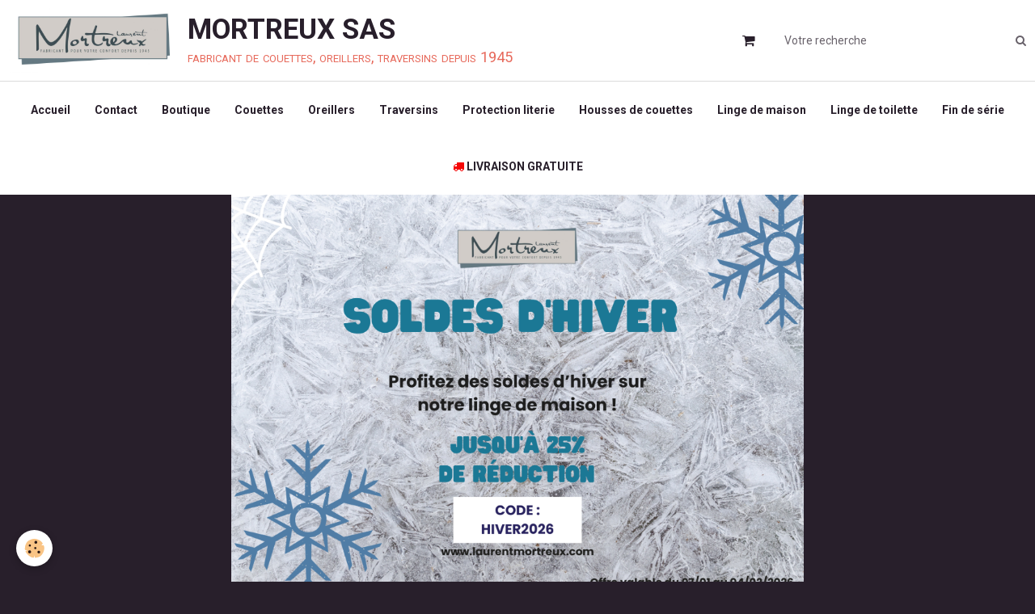

--- FILE ---
content_type: text/html; charset=UTF-8
request_url: https://www.laurentmortreux.com/boutique/couettes/couettes-140x200/couette-blanche-140x200-600grs-m-1.html
body_size: 39460
content:
        
    
<!DOCTYPE html>
<html lang="fr" class="with-sidebar">
    <head>
        <title>Couette Blanche 140x200 Microfibre</title>
        <!-- blogger / anchor -->
<meta http-equiv="Content-Type" content="text/html; charset=utf-8">
<!--[if IE]>
<meta http-equiv="X-UA-Compatible" content="IE=edge">
<![endif]-->
<meta name="viewport" content="width=device-width, initial-scale=1, maximum-scale=1.0, user-scalable=no">
<meta name="msapplication-tap-highlight" content="no">
  <meta property="og:title" content="Couette Blanche 140x200 Microfibre"/>
  <meta property="og:url" content="https://www.laurentmortreux.com/boutique/couettes/couettes-140x200/couette-blanche-140x200-600grs-m-1.html"/>
  <meta property="og:type" content="website"/>
  <meta name="keywords" content="couette,blanche,140X200,1 personne,microfibre,chaude,mortreux" />
  <link rel="image_src" href="https://www.laurentmortreux.com/medias/images/13068.png" />
  <meta property="og:image" content="https://www.laurentmortreux.com/medias/images/13068.png" />
  <link rel="canonical" href="https://www.laurentmortreux.com/boutique/couettes/couettes-140x200/couette-blanche-140x200-600grs-m-1.html">
<meta name="google-site-verification" content="J-J8ITPvzx3_-WyHk90R9xlCo-iKpYNumPxoqP_wvPk">
<meta name="generator" content="e-monsite (e-monsite.com)">







                <meta name="apple-mobile-web-app-capable" content="yes">
        <meta name="apple-mobile-web-app-status-bar-style" content="black-translucent">

                
                                    
                
                 
                                                            
            <link href="https://fonts.googleapis.com/css?family=Roboto:300,400,700&display=swap" rel="stylesheet">
        
        <link href="https://maxcdn.bootstrapcdn.com/font-awesome/4.7.0/css/font-awesome.min.css" rel="stylesheet">
        <link href="//www.laurentmortreux.com/themes/combined.css?v=6_1646067834_93" rel="stylesheet">

        <!-- EMS FRAMEWORK -->
        <script src="//www.laurentmortreux.com/medias/static/themes/ems_framework/js/jquery.min.js"></script>
        <!-- HTML5 shim and Respond.js for IE8 support of HTML5 elements and media queries -->
        <!--[if lt IE 9]>
        <script src="//www.laurentmortreux.com/medias/static/themes/ems_framework/js/html5shiv.min.js"></script>
        <script src="//www.laurentmortreux.com/medias/static/themes/ems_framework/js/respond.min.js"></script>
        <![endif]-->

        <script src="//www.laurentmortreux.com/medias/static/themes/ems_framework/js/ems-framework.min.js?v=2080"></script>

        <script src="https://www.laurentmortreux.com/themes/content.js?v=6_1646067834_93&lang=fr"></script>

            <script src="//www.laurentmortreux.com/medias/static/js/rgpd-cookies/jquery.rgpd-cookies.js?v=2080"></script>
    <script>
                                    $(document).ready(function() {
            $.RGPDCookies({
                theme: 'ems_framework',
                site: 'www.laurentmortreux.com',
                privacy_policy_link: '/about/privacypolicy/',
                cookies: [{"id":null,"favicon_url":"https:\/\/ssl.gstatic.com\/analytics\/20210414-01\/app\/static\/analytics_standard_icon.png","enabled":true,"model":"google_analytics","title":"Google Analytics","short_description":"Permet d'analyser les statistiques de consultation de notre site","long_description":"Indispensable pour piloter notre site internet, il permet de mesurer des indicateurs comme l\u2019affluence, les produits les plus consult\u00e9s, ou encore la r\u00e9partition g\u00e9ographique des visiteurs.","privacy_policy_url":"https:\/\/support.google.com\/analytics\/answer\/6004245?hl=fr","slug":"google-analytics"},{"id":null,"favicon_url":"","enabled":true,"model":"addthis","title":"AddThis","short_description":"Partage social","long_description":"Nous utilisons cet outil afin de vous proposer des liens de partage vers des plateformes tiers comme Twitter, Facebook, etc.","privacy_policy_url":"https:\/\/www.oracle.com\/legal\/privacy\/addthis-privacy-policy.html","slug":"addthis"}],
                modal_title: 'Gestion\u0020des\u0020cookies',
                modal_description: 'd\u00E9pose\u0020des\u0020cookies\u0020pour\u0020am\u00E9liorer\u0020votre\u0020exp\u00E9rience\u0020de\u0020navigation,\nmesurer\u0020l\u0027audience\u0020du\u0020site\u0020internet,\u0020afficher\u0020des\u0020publicit\u00E9s\u0020personnalis\u00E9es,\nr\u00E9aliser\u0020des\u0020campagnes\u0020cibl\u00E9es\u0020et\u0020personnaliser\u0020l\u0027interface\u0020du\u0020site.',
                privacy_policy_label: 'Consulter\u0020la\u0020politique\u0020de\u0020confidentialit\u00E9',
                check_all_label: 'Tout\u0020cocher',
                refuse_button: 'Refuser',
                settings_button: 'Param\u00E9trer',
                accept_button: 'Accepter',
                callback: function() {
                    // website google analytics case (with gtag), consent "on the fly"
                    if ('gtag' in window && typeof window.gtag === 'function') {
                        if (window.jsCookie.get('rgpd-cookie-google-analytics') === undefined
                            || window.jsCookie.get('rgpd-cookie-google-analytics') === '0') {
                            gtag('consent', 'update', {
                                'ad_storage': 'denied',
                                'analytics_storage': 'denied'
                            });
                        } else {
                            gtag('consent', 'update', {
                                'ad_storage': 'granted',
                                'analytics_storage': 'granted'
                            });
                        }
                    }
                }
            });
        });
    </script>

        <script async src="https://www.googletagmanager.com/gtag/js?id=G-4VN4372P6E"></script>
<script>
    window.dataLayer = window.dataLayer || [];
    function gtag(){dataLayer.push(arguments);}
    
    gtag('consent', 'default', {
        'ad_storage': 'denied',
        'analytics_storage': 'denied'
    });
    
    gtag('js', new Date());
    gtag('config', 'G-4VN4372P6E');
</script>

        
    <!-- Global site tag (gtag.js) -->
        <script async src="https://www.googletagmanager.com/gtag/js?id=UA-135248915-1"></script>
        <script>
        window.dataLayer = window.dataLayer || [];
        function gtag(){dataLayer.push(arguments);}

gtag('consent', 'default', {
            'ad_storage': 'denied',
            'analytics_storage': 'denied'
        });
        gtag('set', 'allow_ad_personalization_signals', false);
                gtag('js', new Date());
        gtag('config', 'UA-135248915-1');
    </script>
        <script type="application/ld+json">
    {
        "@context" : "https://schema.org/",
        "@type" : "WebSite",
        "name" : "MORTREUX SAS",
        "url" : "https://www.laurentmortreux.com/"
    }
</script>
            </head>
    <body id="boutique_run_couettes_couettes-140x200_couette-blanche-140x200-600grs-m-1" class="default">
        

        
        <!-- HEADER -->
                        
        <header id="header">
            <div id="header-container" data-align="center">
                                <button type="button" class="btn btn-link fadeIn navbar-toggle">
                    <span class="icon-bar"></span>
                </button>
                
                                <a class="brand fadeIn" href="https://www.laurentmortreux.com/" data-direction="horizontal">
                                        <img src="https://www.laurentmortreux.com/medias/site/logos/logo-mortreux_270515.jpg" alt="laurentmortreux" class="logo">
                                                            <span class="brand-titles">
                        <span class="brand-title">MORTREUX SAS</span>
                                                <span class="brand-subtitle">fabricant de couettes, oreillers, traversins depuis 1945</span>
                                            </span>
                                    </a>
                
                
                                <div class="quick-access">
                    
                                                                                                                        <div class="quick-access-btn hidden-desktop" data-content="search">
                            <button type="button" class="btn btn-link">
                                <i class="fa fa-search"></i>
                            </button>
                            <div class="quick-access-tooltip">
                                <form method="get" action="https://www.laurentmortreux.com/search/site/" class="header-search-form">
                                    <div class="input-group">
                                        <input type="text" name="q" value="" placeholder="Votre recherche" pattern=".{3,}" required title="Seuls les mots de plus de deux caractères sont pris en compte lors de la recherche.">
                                        <div class="input-group-btn">
                                            <button type="submit" class="btn btn-primary">
                                                <i class="fa fa-search"></i>
                                            </button>
                                    	</div>
                                    </div>
                                </form>
                            </div>
                        </div>
                    
                                        <div class="quick-access-btn visible-desktop" data-id="widget_cart" data-content="cart">
                        <button type="button" class="btn btn-link cart-toggle">
                            <i class="fa fa-shopping-cart"></i>
                            <span class="badge bg-warning hide" data-role="cart-count">0</span>
                        </button>
                        <div class="quick-access-tooltip" data-role="widget-content">                                
                                <input type="hidden" name="mode" value="simple">

            <p class="text-muted">Votre panier est vide</p>
    
    
                                                    </div>
                    </div>
                    
                                    </div>
                
                                <div class="header-search visible-desktop">
                    <form method="get" action="https://www.laurentmortreux.com/search/site/" class="quick-access-form">
                        <div class="input-group">
                            <input type="text" name="q" value="" placeholder="Votre recherche" pattern=".{3,}" required title="Seuls les mots de plus de deux caractères sont pris en compte lors de la recherche.">
                            <div class="input-group-btn">
                				<button type="submit" class="btn btn-link">
                                    <i class="fa fa-search"></i>
                                </button>
                			</div>
                        </div>
                    </form>
                </div>
                            </div>
        </header>
        <!-- //HEADER -->

        
        
                <!-- MENU -->
        <div id="menu-wrapper" class="horizontal fixed-on-mobile expanded" data-opening="x">
                        <div id="menu-heading" class="hidden-desktop">
                <button type="button" class="btn btn-link navbar-toggle active">
                    <span class="icon-bar"></span>
                </button>
            </div>
                        <nav id="menu" class="navbar">
                
                                <ul class="nav hidden-desktop">
                                        <li>
                        <a href="https://www.laurentmortreux.com/boutique/do/cart/">
                            <i class="fa fa-shopping-cart"></i> Panier
                            <span class="badge bg-warning" data-role="cart-count">&nbsp;</span>
                        </a>
                    </li>
                    <li>
                        <a href="https://www.laurentmortreux.com/boutique/do/account">
                            <i class="fa fa-user"></i> Votre compte
                        </a>
                    </li>
                    
                                    </ul>
                
                                    <ul class="nav navbar-nav">
                    <li>
                <a href="https://www.laurentmortreux.com/">
                                        Accueil
                </a>
                            </li>
                    <li>
                <a href="https://www.laurentmortreux.com/contact">
                                        Contact
                </a>
                            </li>
                    <li>
                <a href="http://www.laurentmortreux.com/boutique/">
                                        Boutique
                </a>
                            </li>
                    <li>
                <a href="https://www.laurentmortreux.com/boutique/couettes/">
                                        Couettes
                </a>
                            </li>
                    <li>
                <a href="https://www.laurentmortreux.com/boutique/oreillers/">
                                        Oreillers
                </a>
                            </li>
                    <li>
                <a href="https://www.laurentmortreux.com/boutique/oreillers/traversins/">
                                        Traversins
                </a>
                            </li>
                    <li>
                <a href="https://www.laurentmortreux.com/boutique/protection-literie/">
                                        Protection literie
                </a>
                            </li>
                    <li>
                <a href="https://www.laurentmortreux.com/boutique/housses-de-couettes/">
                                        Housses de couettes
                </a>
                            </li>
                    <li>
                <a href="https://www.laurentmortreux.com/boutique/linge-de-maison/">
                                        Linge de maison
                </a>
                            </li>
                    <li>
                <a href="https://www.laurentmortreux.com/boutique/salle-de-bain/">
                                        Linge de toilette
                </a>
                            </li>
                    <li>
                <a href="http://www.laurentmortreux.com/boutique/promotions/">
                                        Fin de série
                </a>
                            </li>
                    <li>
                <a href="https://www.laurentmortreux.com/">
                                                                                                                    <i class="fa fa-truck" style="color:rgb(245, 7, 7)"></i>
                                        LIVRAISON GRATUITE
                </a>
                            </li>
            </ul>

                
                            </nav>
        </div>
        <!-- //MENU -->
        
        
                <!-- CAROUSEL -->
        <div id="carousel-wrapper">
                <div id="slider-69671cfd6301adfc53705b1f" class="carousel" data-height="500" style="height:500px">
                <div class="carousel-inner">
                                                <div class="item active">
                                                    <img src="https://www.laurentmortreux.com/medias/images/site-soldes-hiver.png" alt="">
                                                                        </div>
                                    </div>
            </div>
    <script>
        $(window).on('load', function(){
            $('#slider-69671cfd6301adfc53705b1f').carousel({
                cycling   : false            });
        });
    </script>
            <style>
                        #slider-69671cfd6301adfc53705b1f{
                background-color: transparent;
            }
                                    #slider-69671cfd6301adfc53705b1f .carousel-caption{
                background-color: transparent;
            }
                                            </style>
    
        </div>
        <!-- //CAROUSEL -->
        
        <!-- WRAPPER -->
                        <div id="wrapper">
            
            <div id="main" data-order="1" data-order-phone="1">
                                                       <ol class="breadcrumb">
                  <li>
            <a href="https://www.laurentmortreux.com/">Accueil</a>
        </li>
                        <li>
            <a href="https://www.laurentmortreux.com/boutique/">Boutique</a>
        </li>
                        <li>
            <a href="https://www.laurentmortreux.com/boutique/couettes/">Couettes</a>
        </li>
                        <li>
            <a href="https://www.laurentmortreux.com/boutique/couettes/couettes-140x200/">Couettes 140x200 - 1 personne</a>
        </li>
                        <li class="active">
            Couette Blanche Chaude - 13068
         </li>
            </ol>
                
                                                                    
                                                                    
                                
                                                                                                                                
                                    <!-- right -->
<div class="view view-eco" id="view-item" data-category="couettes-140x200">
        <div class="row">
        <div class="column column6">
                            <div id="eco-carousel" class="carousel" data-role="product-carousel" data-thumbnails="true">
                    <div class="carousel-inner has-zoom">
                                                    <div class="item active" >
                                <a href="https://www.laurentmortreux.com/medias/images/13068.png" class="fancybox" data-fancybox-type="image" rel="product-pictures">
                                    <img src="https://www.laurentmortreux.com/medias/images/13068.png" alt="13068">
                                </a>
                            </div>
                                                    <div class="item" >
                                <a href="https://www.laurentmortreux.com/medias/images/13068-micro-140x200-600grs-removebg-preview.png" class="fancybox" data-fancybox-type="image" rel="product-pictures">
                                    <img src="https://www.laurentmortreux.com/medias/images/13068-micro-140x200-600grs-removebg-preview.png" alt="13068 micro 140x200 600grs removebg preview">
                                </a>
                            </div>
                                            </div>
                </div>
                    </div>

        <div class="column column6">
                        <h1 class="view-title">Couette Blanche Chaude - 13068</h1>

            
            
            
            
            <div class="shortdescription">
                                                            <p>Couette blanche - 1 personne (140x200)</p>

<p>Vendue avec sa housse de rangement</p>

<p>Garnissage : 600&nbsp;grs par m&sup2; de fibre creuse siliconn&eacute;e &quot;Sensifibre&quot;</p>

<p>Tissu Microfibre</p>

<p>Coins ronds - Double piquage - Biais Polycoton blanc</p>

<p>Lavable &agrave; 40&deg;</p>

<p>Pas de s&eacute;chage tambour</p>

<p>Pas de repassage</p>

<p>Pas de nettoyage &agrave; sec</p>

<p><strong>Fabrication fran&ccedil;aise</strong><br />
&nbsp;</p>

<p><button onclick="goBack()">Retour</button><script>
function goBack() {
    window.history.go(-1);
}
</script></p>
                                                </div>

            
                            <div class="item-basket" data-role="basket">
                    
                    
                                            <p class="item-availability"><span class="availibity-label">Disponibilité :</span> <i class="fa fa-circle text-warning"></i> <span class="text-muted">Peu d'articles en stock, dépêchez-vous de commander !</span></p>
                    
                    
                    <p data-role="price">
                                                                                    <span class="lead final-price">43,99€&nbsp;TTC</span>
                                                                        </p>
                                            <p class="ecotax">Dont Eco-participation : 0,48€</p>
                    
                    
                                            <div class="item-add clearfix">
                            <div class="input-group numeric-stepper" data-role="eco-numeric-stepper" data-max="3">
                                <div class="input-group-btn">
                                    <button type="button" class="btn btn-default numeric-stepper-down" data-disabled="true" disabled data-stepper="down">
                                        <i class="fa fa-minus"></i>
                                    </button>
                                </div>
                                <input class="ecom_item_qty" id="qty_5aa696b107964ec3b437a840" data-role="product-qty" type="text" value="1">
                                <div class="input-group-btn">
                                    <button type="button" class="btn btn-default numeric-stepper-up" data-stepper="up">
                                        <i class="fa fa-plus"></i>
                                    </button>
                                </div>
                            </div>

                                                            <button type="button" class="btn btn-primary" onclick="modules.ecom.addToCart('https://www.laurentmortreux.com/boutique', '5aa696b107964ec3b437a840', '', $('#qty_5aa696b107964ec3b437a840').val(), 1, '');">Ajouter au panier</button>
                                                    </div>
                    
                    
                                    </div>
            
                        
                            <ul class="list-unstyled item-details">
                                                                <li>
                                                        <strong>Fournisseur :</strong> <a href="https://www.laurentmortreux.com/boutique/do/suppliers/mortreux-sas">MORTREUX SAS</a>
                        </li>
                                                                <li>
                                                        <strong>Fabricant :</strong> <a href="https://www.laurentmortreux.com/boutique/do/manufacturers/mortreux-sas/">MORTREUX SAS</a>
                        </li>
                                    </ul>
            
                                </div>
    </div>
    
            <div id="rows-62c7e8f4893502c6e9565d35" class="rows" data-total-pages="1" data-current-page="1">
                                                            
                
                        
                        
                                
                                <div class="row-container rd-1 page_1">
            	<div class="row-content">
        			                        			    <div class="row" data-role="line">

                    
                                                
                                                                        
                                                
                                                
						                                                                                                                                                
                                        				<div data-role="cell" class="column empty-column" style="width:100%">
            					<div id="cell-62c7e8f489917de399bddf92" class="column-content">            							&nbsp;
            						            					</div>
            				</div>
																		        			</div>
                            		</div>
                        	</div>
						</div>

    
    
            <div id="rows-" class="rows" data-total-pages="1" data-current-page="1">
</div>

    
    
    

</div>



<script>
$(window).on({
    'load': function(){
        $('#eco-carousel').carousel();

        
            },
    'resize' : function(){
            }
});


</script>


<script>
    emsChromeExtension.init('product', '5aa696b107964ec3b437a840', 'e-monsite.com');
</script>


            </div>

                        <div id="sidebar" class="sidebar" data-order="2" data-order-phone="2">
                <div id="sidebar-inner">
                                                                                                                                                                                                                                    <div class="widget"
                                     data-id="widget_eco_cart">
                                    
<div class="widget-title">
    
        <span>
            Panier
        </span>  

        
</div>

                                    <div id="widget1"
                                         class="widget-content"
                                         data-role="widget-content">
                                        <input type="hidden" name="mode" value="simple">

            <p class="text-muted">Votre panier est vide</p>
    
    
                                    </div>
                                </div>
                                                                                                    <hr>
                                                                                                                                                                                                                                                                                                                                                    <div class="widget" data-id="widget_member">
                                    
<div class="widget-title">
    
        <span>
            Espace clients
        </span>  

        
</div>

                                                                            <div id="widget2" class="widget-content" data-role="widget-content">
                                                <form method="post" action="https://www.laurentmortreux.com/members/connect">
        <div class="control-group control-type-text has-required">
            <span class="as-label hide">Nom d'utilisateur</span>
            <div class="controls">
                <input type="text" name="username" value="" placeholder="Nom d'utilisateur">
            </div>
        </div>

        <div class="control-group control-type-password has-required">
            <span class="as-label hide">Mot de passe</span>
            <div class="controls">
                <input type="password" name="passwd" value="" placeholder="Mot de passe">
            </div>
        </div>

        <div class="control-group control-type-checkbox">
            <div class="controls">
                <label for="rememberme" class="checkbox">
                    <input type="checkbox" name="rememberme" value="1" id="rememberme">
                    Rester connecté
                </label>
            </div>
        </div>

        <div class="control-group">
            <div class="controls">
                <small>
                                            <a href="https://www.laurentmortreux.com/members/subscribe">Créer un compte</a> |
                                        <a href="https://www.laurentmortreux.com/members/passwordlost">Mot de passe perdu ?</a>
                </small>
            </div>
        </div>

        <div class="control-group form-actions">
            <div class="controls">
                <button type="submit" name="s" class="btn btn-primary">Valider</button>
                <p hidden><a class="login-button btn btn-primary login-with-google-button" href="/members/login/google"><i class="fa fa-google btn-icon"></i> Se connecter avec Google</a></p>
            </div>
        </div>
    </form>

                                        </div>
                                                                    </div>
                                                                                                    <hr>
                                                                                                                                                                                                                                                                                                    <div class="widget" data-id="widget_page_category">
                                    
<div class="widget-title">
    
        <span>
            Menu
        </span>  

        
</div>

                                                                            <div id="widget3" class="widget-content" data-role="widget-content">
                                                    <ul class="nav nav-list" data-addon="pages">
              
                                <li>
                <a href="https://www.laurentmortreux.com/pages/test-accueil.html">
                    Test accueil
                                    </a>
            </li>
                        <li>
                <a href="https://www.laurentmortreux.com/pages/presentation.html">
                    Présentation
                                    </a>
            </li>
                        <li>
                <a href="https://www.laurentmortreux.com/pages/coordonnees.html">
                    Coordonnées
                                    </a>
            </li>
                        <li>
                <a href="https://www.laurentmortreux.com/pages/politique-de-confidentialite.html">
                    Politique de confidentialité
                                    </a>
            </li>
                        <li>
                <a href="https://www.laurentmortreux.com/pages/reglement-jeu-concours-facebook.html">
                    Règlement jeu Facebook
                                    </a>
            </li>
                        </ul>
    

                                        </div>
                                                                    </div>
                                                                                                    <hr>
                                                                                                                                                                                                                                                                                                    <div class="widget" data-id="widget_product_categories">
                                    
<div class="widget-title">
    
            <a href="http://www.laurentmortreux.com/boutique/promotions/">
        <span>
            Boutique
        </span>  

            </a>
        
</div>

                                                                            <div id="widget4" class="widget-content" data-role="widget-content">
                                            <ul class="nav nav-list" data-addon="eco">
                                    <li data-category="couettes">
                <a href="https://www.laurentmortreux.com/boutique/couettes/">Couettes</a>
            </li>
                                            <li data-category="oreillers">
                <a href="https://www.laurentmortreux.com/boutique/oreillers/">Oreillers et traversins</a>
            </li>
                                                                <li data-category="protection-literie">
                <a href="https://www.laurentmortreux.com/boutique/protection-literie/">Protection literie</a>
            </li>
                                            <li data-category="housses-de-couettes">
                <a href="https://www.laurentmortreux.com/boutique/housses-de-couettes/">Housses de couettes</a>
            </li>
                                            <li data-category="salle-de-bain">
                <a href="https://www.laurentmortreux.com/boutique/salle-de-bain/">Linge de toilette</a>
            </li>
                                            <li data-category="linge-de-maison">
                <a href="https://www.laurentmortreux.com/boutique/linge-de-maison/">Linge de maison</a>
            </li>
                                            <li data-category="promotions">
                <a href="https://www.laurentmortreux.com/boutique/promotions/">Fin de série</a>
            </li>
                                            </ul>

                                        </div>
                                                                    </div>
                                                                                                    <hr>
                                                                                                                                                                                                                                                                                                    <div class="widget" data-id="widget_fbprofile">
                                    
<div class="widget-title">
    
            <a href="https://www.facebook.com/Mortreux-SAS-2182314878528326/?modal=admin_todo_tour">
        <span>
            Nous rejoindre sur Facebook
        </span>  

            </a>
        
</div>

                                                                            <div id="widget5" class="widget-content" data-role="widget-content">
                                            <p class="text-center">
        <a href="https://www.facebook.com/profile.php?id=100006884627116">
        <img src="https://www.laurentmortreux.com/medias/static/socialnetwork/facebook/rectangle.png" alt="Facebook">
    </a>
    </p>
                                        </div>
                                                                    </div>
                                                                                                                                                                                    </div>
            </div>
                    </div>
        <!-- //WRAPPER -->

        
                <!-- FOOTER -->
        <footer id="footer">
            <div class="container">
                                <div id="footer-extras" class="row">
                                        <div class="column column4" id="column-legal">
                        <ul id="legal-mentions">
            <li><a href="https://www.laurentmortreux.com/about/legal/">Mentions légales</a></li>
        <li><a id="cookies" href="javascript:void(0)">Gestion des cookies</a></li>
    
    
                        <li><a href="https://www.laurentmortreux.com/about/cgv/">Conditions générales de vente</a></li>
            
            <li><a href="https://www.laurentmortreux.com/about/retraction/">Formulaire de rétractation</a></li>
    
    </ul>
                    </div>
                                                            <div class="column column4" id="column-newsletter">
                        <form action="https://www.laurentmortreux.com/newsletters/subscribe" method="post">
                            <div class="control-group control-type-email has-required">
                                <span class="as-label hide">E-mail</span>
                                <div class="input-group">
                                    <div class="input-group-addon">
                            			<i class="fa fa-envelope-o"></i>
                        			</div>
                                    <input id="email" type="email" name="email" value="" placeholder="Newsletter">
                                    <div class="input-group-btn">
                                        <input class="btn btn-primary" type="submit" value="OK">
                                    </div>
                                </div>
                            </div>
                        </form>
                    </div>
                                                                                                    <div class="column column4" id="column-social">
                                            </div>
                                    </div>
                
                                <div id="footer-content">
                    <div id="bottom-site">
                                            <div id="rows-6023a286ff5695fa7bf669f9" class="rows" data-total-pages="1" data-current-page="1">
                                                            
                
                        
                        
                                
                                <div class="row-container rd-1 page_1">
            	<div class="row-content">
        			                        			    <div class="row" data-role="line">

                    
                                                
                                                                        
                                                
                                                
						                                                                                                                                                
                                        				<div data-role="cell" class="column empty-column" style="width:100%">
            					<div id="cell-5e85fc1d8cf57171b56d1f81" class="column-content">            							&nbsp;
            						            					</div>
            				</div>
																		        			</div>
                            		</div>
                        	</div>
						</div>

                                        </div>
                </div>
                
                            </div>
        </footer>
        <!-- //FOOTER -->
        
        <!-- SCROLLTOP -->
        <span id="scrollToTop"><i class="fa fa-chevron-up"></i></span>

        
        
        <script src="//www.laurentmortreux.com/medias/static/themes/ems_framework/js/jquery.mobile.custom.min.js"></script>
        <script src="//www.laurentmortreux.com/medias/static/themes/ems_framework/js/jquery.zoom.min.js"></script>
        <script src="//www.laurentmortreux.com/medias/static/themes/ems_framework/js/masonry.pkgd.min.js"></script>
        <script src="//www.laurentmortreux.com/medias/static/themes/ems_framework/js/imagesloaded.pkgd.min.js"></script>
        <script src="//www.laurentmortreux.com/medias/static/themes/ems_framework/js/imagelightbox.min.js"></script>
        <script src="https://www.laurentmortreux.com/themes/custom.js"></script>
                    

 
    
						 	 




    </body>
</html>
